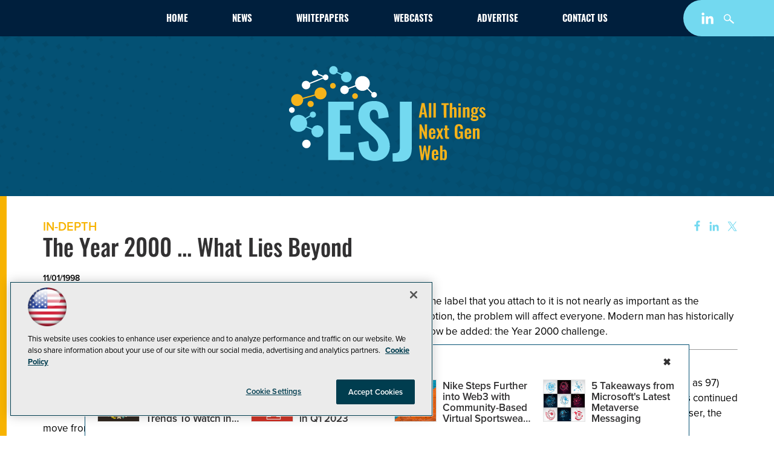

--- FILE ---
content_type: application/javascript
request_url: https://ml314.com/utsync.ashx?pub=&adv=&et=0&eid=50202&ct=js&pi=&fp=&clid=&if=0&ps=&cl=&mlt=&data=&&cp=https%3A%2F%2Fesj.com%2Farticles%2F1998%2F11%2F01%2Fthe-year-2000--what-lies-beyond.aspx&pv=1769049392280_5qmkaiufi&bl=en-us@posix&cb=2097051&return=&ht=shex&d=&dc=&si=1769049392280_5qmkaiufi&cid=&s=1280x720&rp=&v=2.8.0.252
body_size: 231
content:
_ml.setFPI('3658475420741271633');_ml.syncCallback({"es":true,"ds":true});